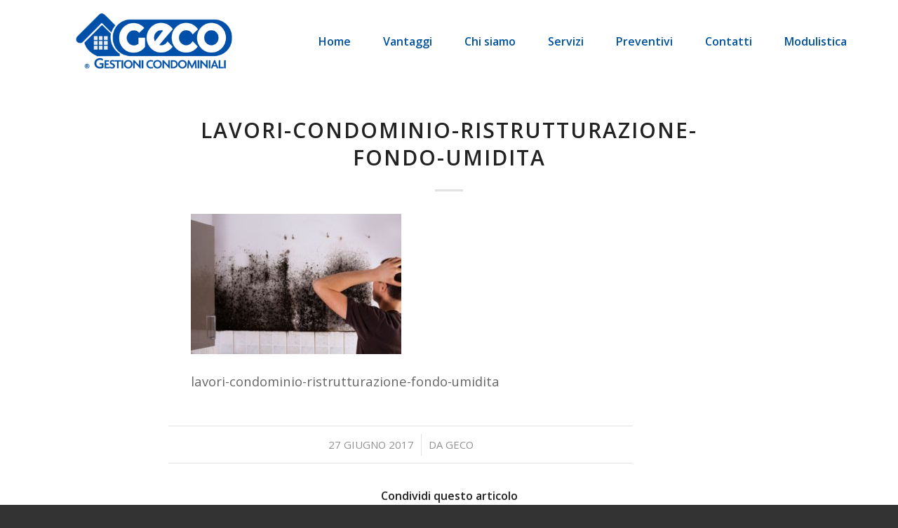

--- FILE ---
content_type: text/html; charset=UTF-8
request_url: https://www.gestionecondominio.net/condensa-sui-muri-della-facciata-condominio-non-risponde-dei-danni-provocati-alle-proprieta-esclusive/lavori-condominio-ristrutturazione-fondo-umidita/
body_size: 16450
content:
<!DOCTYPE html>
<html lang="it-IT" class="html_stretched responsive av-preloader-disabled  html_header_top html_logo_left html_main_nav_header html_menu_right html_large html_header_sticky html_header_shrinking_disabled html_mobile_menu_phone html_header_searchicon_disabled html_content_align_center html_header_unstick_top html_header_stretch_disabled html_minimal_header html_elegant-blog html_av-submenu-hidden html_av-submenu-display-click html_av-overlay-side html_av-overlay-side-classic html_av-submenu-noclone html_entry_id_629 av-cookies-no-cookie-consent av-no-preview av-default-lightbox html_text_menu_active av-mobile-menu-switch-default">
<head>
<meta charset="UTF-8" />


<!-- mobile setting -->
<meta name="viewport" content="width=device-width, initial-scale=1">

<!-- Scripts/CSS and wp_head hook -->
<meta name='robots' content='index, follow, max-image-preview:large, max-snippet:-1, max-video-preview:-1' />

	<!-- This site is optimized with the Yoast SEO plugin v26.7 - https://yoast.com/wordpress/plugins/seo/ -->
	<title>lavori-condominio-ristrutturazione-fondo-umidita - Gestione Condominio</title>
	<link rel="canonical" href="https://www.gestionecondominio.net/condensa-sui-muri-della-facciata-condominio-non-risponde-dei-danni-provocati-alle-proprieta-esclusive/lavori-condominio-ristrutturazione-fondo-umidita/" />
	<meta property="og:locale" content="it_IT" />
	<meta property="og:type" content="article" />
	<meta property="og:title" content="lavori-condominio-ristrutturazione-fondo-umidita - Gestione Condominio" />
	<meta property="og:description" content="lavori-condominio-ristrutturazione-fondo-umidita" />
	<meta property="og:url" content="https://www.gestionecondominio.net/condensa-sui-muri-della-facciata-condominio-non-risponde-dei-danni-provocati-alle-proprieta-esclusive/lavori-condominio-ristrutturazione-fondo-umidita/" />
	<meta property="og:site_name" content="Gestione Condominio" />
	<meta property="article:publisher" content="https://www.facebook.com/gecogestionecondominio/?fref=ts" />
	<meta property="article:modified_time" content="2019-04-22T12:17:31+00:00" />
	<meta property="og:image" content="https://www.gestionecondominio.net/condensa-sui-muri-della-facciata-condominio-non-risponde-dei-danni-provocati-alle-proprieta-esclusive/lavori-condominio-ristrutturazione-fondo-umidita" />
	<meta property="og:image:width" content="600" />
	<meta property="og:image:height" content="400" />
	<meta property="og:image:type" content="image/jpeg" />
	<meta name="twitter:card" content="summary_large_image" />
	<script type="application/ld+json" class="yoast-schema-graph">{"@context":"https://schema.org","@graph":[{"@type":"WebPage","@id":"https://www.gestionecondominio.net/condensa-sui-muri-della-facciata-condominio-non-risponde-dei-danni-provocati-alle-proprieta-esclusive/lavori-condominio-ristrutturazione-fondo-umidita/","url":"https://www.gestionecondominio.net/condensa-sui-muri-della-facciata-condominio-non-risponde-dei-danni-provocati-alle-proprieta-esclusive/lavori-condominio-ristrutturazione-fondo-umidita/","name":"lavori-condominio-ristrutturazione-fondo-umidita - Gestione Condominio","isPartOf":{"@id":"https://www.gestionecondominio.net/#website"},"primaryImageOfPage":{"@id":"https://www.gestionecondominio.net/condensa-sui-muri-della-facciata-condominio-non-risponde-dei-danni-provocati-alle-proprieta-esclusive/lavori-condominio-ristrutturazione-fondo-umidita/#primaryimage"},"image":{"@id":"https://www.gestionecondominio.net/condensa-sui-muri-della-facciata-condominio-non-risponde-dei-danni-provocati-alle-proprieta-esclusive/lavori-condominio-ristrutturazione-fondo-umidita/#primaryimage"},"thumbnailUrl":"https://www.gestionecondominio.net/wp-content/uploads/2017/06/lavori-condominio-ristrutturazione-fondo-umidita.jpg","datePublished":"2017-06-27T13:40:41+00:00","dateModified":"2019-04-22T12:17:31+00:00","breadcrumb":{"@id":"https://www.gestionecondominio.net/condensa-sui-muri-della-facciata-condominio-non-risponde-dei-danni-provocati-alle-proprieta-esclusive/lavori-condominio-ristrutturazione-fondo-umidita/#breadcrumb"},"inLanguage":"it-IT","potentialAction":[{"@type":"ReadAction","target":["https://www.gestionecondominio.net/condensa-sui-muri-della-facciata-condominio-non-risponde-dei-danni-provocati-alle-proprieta-esclusive/lavori-condominio-ristrutturazione-fondo-umidita/"]}]},{"@type":"ImageObject","inLanguage":"it-IT","@id":"https://www.gestionecondominio.net/condensa-sui-muri-della-facciata-condominio-non-risponde-dei-danni-provocati-alle-proprieta-esclusive/lavori-condominio-ristrutturazione-fondo-umidita/#primaryimage","url":"https://www.gestionecondominio.net/wp-content/uploads/2017/06/lavori-condominio-ristrutturazione-fondo-umidita.jpg","contentUrl":"https://www.gestionecondominio.net/wp-content/uploads/2017/06/lavori-condominio-ristrutturazione-fondo-umidita.jpg","width":600,"height":400,"caption":"lavori-condominio-ristrutturazione-fondo-umidita"},{"@type":"BreadcrumbList","@id":"https://www.gestionecondominio.net/condensa-sui-muri-della-facciata-condominio-non-risponde-dei-danni-provocati-alle-proprieta-esclusive/lavori-condominio-ristrutturazione-fondo-umidita/#breadcrumb","itemListElement":[{"@type":"ListItem","position":1,"name":"Home","item":"https://www.gestionecondominio.net/"},{"@type":"ListItem","position":2,"name":"Condensa sui muri della facciata. Il condominio non risponde dei danni provocati alle proprietà esclusive.","item":"https://www.gestionecondominio.net/condensa-sui-muri-della-facciata-condominio-non-risponde-dei-danni-provocati-alle-proprieta-esclusive/"},{"@type":"ListItem","position":3,"name":"lavori-condominio-ristrutturazione-fondo-umidita"}]},{"@type":"WebSite","@id":"https://www.gestionecondominio.net/#website","url":"https://www.gestionecondominio.net/","name":"Gestione Condominio","description":"Gestioni Condominiali","potentialAction":[{"@type":"SearchAction","target":{"@type":"EntryPoint","urlTemplate":"https://www.gestionecondominio.net/?s={search_term_string}"},"query-input":{"@type":"PropertyValueSpecification","valueRequired":true,"valueName":"search_term_string"}}],"inLanguage":"it-IT"}]}</script>
	<!-- / Yoast SEO plugin. -->


<link rel="alternate" type="application/rss+xml" title="Gestione Condominio &raquo; Feed" href="https://www.gestionecondominio.net/feed/" />
<link rel="alternate" type="application/rss+xml" title="Gestione Condominio &raquo; Feed dei commenti" href="https://www.gestionecondominio.net/comments/feed/" />
<link rel="alternate" title="oEmbed (JSON)" type="application/json+oembed" href="https://www.gestionecondominio.net/wp-json/oembed/1.0/embed?url=https%3A%2F%2Fwww.gestionecondominio.net%2Fcondensa-sui-muri-della-facciata-condominio-non-risponde-dei-danni-provocati-alle-proprieta-esclusive%2Flavori-condominio-ristrutturazione-fondo-umidita%2F" />
<link rel="alternate" title="oEmbed (XML)" type="text/xml+oembed" href="https://www.gestionecondominio.net/wp-json/oembed/1.0/embed?url=https%3A%2F%2Fwww.gestionecondominio.net%2Fcondensa-sui-muri-della-facciata-condominio-non-risponde-dei-danni-provocati-alle-proprieta-esclusive%2Flavori-condominio-ristrutturazione-fondo-umidita%2F&#038;format=xml" />
		<!-- This site uses the Google Analytics by MonsterInsights plugin v9.11.1 - Using Analytics tracking - https://www.monsterinsights.com/ -->
							<script src="//www.googletagmanager.com/gtag/js?id=G-4QRJZCX9ZW"  data-cfasync="false" data-wpfc-render="false" type="text/javascript" async></script>
			<script data-cfasync="false" data-wpfc-render="false" type="text/javascript">
				var mi_version = '9.11.1';
				var mi_track_user = true;
				var mi_no_track_reason = '';
								var MonsterInsightsDefaultLocations = {"page_location":"https:\/\/www.gestionecondominio.net\/condensa-sui-muri-della-facciata-condominio-non-risponde-dei-danni-provocati-alle-proprieta-esclusive\/lavori-condominio-ristrutturazione-fondo-umidita\/"};
								if ( typeof MonsterInsightsPrivacyGuardFilter === 'function' ) {
					var MonsterInsightsLocations = (typeof MonsterInsightsExcludeQuery === 'object') ? MonsterInsightsPrivacyGuardFilter( MonsterInsightsExcludeQuery ) : MonsterInsightsPrivacyGuardFilter( MonsterInsightsDefaultLocations );
				} else {
					var MonsterInsightsLocations = (typeof MonsterInsightsExcludeQuery === 'object') ? MonsterInsightsExcludeQuery : MonsterInsightsDefaultLocations;
				}

								var disableStrs = [
										'ga-disable-G-4QRJZCX9ZW',
									];

				/* Function to detect opted out users */
				function __gtagTrackerIsOptedOut() {
					for (var index = 0; index < disableStrs.length; index++) {
						if (document.cookie.indexOf(disableStrs[index] + '=true') > -1) {
							return true;
						}
					}

					return false;
				}

				/* Disable tracking if the opt-out cookie exists. */
				if (__gtagTrackerIsOptedOut()) {
					for (var index = 0; index < disableStrs.length; index++) {
						window[disableStrs[index]] = true;
					}
				}

				/* Opt-out function */
				function __gtagTrackerOptout() {
					for (var index = 0; index < disableStrs.length; index++) {
						document.cookie = disableStrs[index] + '=true; expires=Thu, 31 Dec 2099 23:59:59 UTC; path=/';
						window[disableStrs[index]] = true;
					}
				}

				if ('undefined' === typeof gaOptout) {
					function gaOptout() {
						__gtagTrackerOptout();
					}
				}
								window.dataLayer = window.dataLayer || [];

				window.MonsterInsightsDualTracker = {
					helpers: {},
					trackers: {},
				};
				if (mi_track_user) {
					function __gtagDataLayer() {
						dataLayer.push(arguments);
					}

					function __gtagTracker(type, name, parameters) {
						if (!parameters) {
							parameters = {};
						}

						if (parameters.send_to) {
							__gtagDataLayer.apply(null, arguments);
							return;
						}

						if (type === 'event') {
														parameters.send_to = monsterinsights_frontend.v4_id;
							var hookName = name;
							if (typeof parameters['event_category'] !== 'undefined') {
								hookName = parameters['event_category'] + ':' + name;
							}

							if (typeof MonsterInsightsDualTracker.trackers[hookName] !== 'undefined') {
								MonsterInsightsDualTracker.trackers[hookName](parameters);
							} else {
								__gtagDataLayer('event', name, parameters);
							}
							
						} else {
							__gtagDataLayer.apply(null, arguments);
						}
					}

					__gtagTracker('js', new Date());
					__gtagTracker('set', {
						'developer_id.dZGIzZG': true,
											});
					if ( MonsterInsightsLocations.page_location ) {
						__gtagTracker('set', MonsterInsightsLocations);
					}
										__gtagTracker('config', 'G-4QRJZCX9ZW', {"forceSSL":"true","link_attribution":"true"} );
										window.gtag = __gtagTracker;										(function () {
						/* https://developers.google.com/analytics/devguides/collection/analyticsjs/ */
						/* ga and __gaTracker compatibility shim. */
						var noopfn = function () {
							return null;
						};
						var newtracker = function () {
							return new Tracker();
						};
						var Tracker = function () {
							return null;
						};
						var p = Tracker.prototype;
						p.get = noopfn;
						p.set = noopfn;
						p.send = function () {
							var args = Array.prototype.slice.call(arguments);
							args.unshift('send');
							__gaTracker.apply(null, args);
						};
						var __gaTracker = function () {
							var len = arguments.length;
							if (len === 0) {
								return;
							}
							var f = arguments[len - 1];
							if (typeof f !== 'object' || f === null || typeof f.hitCallback !== 'function') {
								if ('send' === arguments[0]) {
									var hitConverted, hitObject = false, action;
									if ('event' === arguments[1]) {
										if ('undefined' !== typeof arguments[3]) {
											hitObject = {
												'eventAction': arguments[3],
												'eventCategory': arguments[2],
												'eventLabel': arguments[4],
												'value': arguments[5] ? arguments[5] : 1,
											}
										}
									}
									if ('pageview' === arguments[1]) {
										if ('undefined' !== typeof arguments[2]) {
											hitObject = {
												'eventAction': 'page_view',
												'page_path': arguments[2],
											}
										}
									}
									if (typeof arguments[2] === 'object') {
										hitObject = arguments[2];
									}
									if (typeof arguments[5] === 'object') {
										Object.assign(hitObject, arguments[5]);
									}
									if ('undefined' !== typeof arguments[1].hitType) {
										hitObject = arguments[1];
										if ('pageview' === hitObject.hitType) {
											hitObject.eventAction = 'page_view';
										}
									}
									if (hitObject) {
										action = 'timing' === arguments[1].hitType ? 'timing_complete' : hitObject.eventAction;
										hitConverted = mapArgs(hitObject);
										__gtagTracker('event', action, hitConverted);
									}
								}
								return;
							}

							function mapArgs(args) {
								var arg, hit = {};
								var gaMap = {
									'eventCategory': 'event_category',
									'eventAction': 'event_action',
									'eventLabel': 'event_label',
									'eventValue': 'event_value',
									'nonInteraction': 'non_interaction',
									'timingCategory': 'event_category',
									'timingVar': 'name',
									'timingValue': 'value',
									'timingLabel': 'event_label',
									'page': 'page_path',
									'location': 'page_location',
									'title': 'page_title',
									'referrer' : 'page_referrer',
								};
								for (arg in args) {
																		if (!(!args.hasOwnProperty(arg) || !gaMap.hasOwnProperty(arg))) {
										hit[gaMap[arg]] = args[arg];
									} else {
										hit[arg] = args[arg];
									}
								}
								return hit;
							}

							try {
								f.hitCallback();
							} catch (ex) {
							}
						};
						__gaTracker.create = newtracker;
						__gaTracker.getByName = newtracker;
						__gaTracker.getAll = function () {
							return [];
						};
						__gaTracker.remove = noopfn;
						__gaTracker.loaded = true;
						window['__gaTracker'] = __gaTracker;
					})();
									} else {
										console.log("");
					(function () {
						function __gtagTracker() {
							return null;
						}

						window['__gtagTracker'] = __gtagTracker;
						window['gtag'] = __gtagTracker;
					})();
									}
			</script>
							<!-- / Google Analytics by MonsterInsights -->
		
<!-- google webfont font replacement -->

			<script type='text/javascript'>

				(function() {

					/*	check if webfonts are disabled by user setting via cookie - or user must opt in.	*/
					var html = document.getElementsByTagName('html')[0];
					var cookie_check = html.className.indexOf('av-cookies-needs-opt-in') >= 0 || html.className.indexOf('av-cookies-can-opt-out') >= 0;
					var allow_continue = true;
					var silent_accept_cookie = html.className.indexOf('av-cookies-user-silent-accept') >= 0;

					if( cookie_check && ! silent_accept_cookie )
					{
						if( ! document.cookie.match(/aviaCookieConsent/) || html.className.indexOf('av-cookies-session-refused') >= 0 )
						{
							allow_continue = false;
						}
						else
						{
							if( ! document.cookie.match(/aviaPrivacyRefuseCookiesHideBar/) )
							{
								allow_continue = false;
							}
							else if( ! document.cookie.match(/aviaPrivacyEssentialCookiesEnabled/) )
							{
								allow_continue = false;
							}
							else if( document.cookie.match(/aviaPrivacyGoogleWebfontsDisabled/) )
							{
								allow_continue = false;
							}
						}
					}

					if( allow_continue )
					{
						var f = document.createElement('link');

						f.type 	= 'text/css';
						f.rel 	= 'stylesheet';
						f.href 	= 'https://fonts.googleapis.com/css?family=Open+Sans:400,600&display=auto';
						f.id 	= 'avia-google-webfont';

						document.getElementsByTagName('head')[0].appendChild(f);
					}
				})();

			</script>
			<style id='wp-img-auto-sizes-contain-inline-css' type='text/css'>
img:is([sizes=auto i],[sizes^="auto," i]){contain-intrinsic-size:3000px 1500px}
/*# sourceURL=wp-img-auto-sizes-contain-inline-css */
</style>
<style id='wp-block-library-inline-css' type='text/css'>
:root{--wp-block-synced-color:#7a00df;--wp-block-synced-color--rgb:122,0,223;--wp-bound-block-color:var(--wp-block-synced-color);--wp-editor-canvas-background:#ddd;--wp-admin-theme-color:#007cba;--wp-admin-theme-color--rgb:0,124,186;--wp-admin-theme-color-darker-10:#006ba1;--wp-admin-theme-color-darker-10--rgb:0,107,160.5;--wp-admin-theme-color-darker-20:#005a87;--wp-admin-theme-color-darker-20--rgb:0,90,135;--wp-admin-border-width-focus:2px}@media (min-resolution:192dpi){:root{--wp-admin-border-width-focus:1.5px}}.wp-element-button{cursor:pointer}:root .has-very-light-gray-background-color{background-color:#eee}:root .has-very-dark-gray-background-color{background-color:#313131}:root .has-very-light-gray-color{color:#eee}:root .has-very-dark-gray-color{color:#313131}:root .has-vivid-green-cyan-to-vivid-cyan-blue-gradient-background{background:linear-gradient(135deg,#00d084,#0693e3)}:root .has-purple-crush-gradient-background{background:linear-gradient(135deg,#34e2e4,#4721fb 50%,#ab1dfe)}:root .has-hazy-dawn-gradient-background{background:linear-gradient(135deg,#faaca8,#dad0ec)}:root .has-subdued-olive-gradient-background{background:linear-gradient(135deg,#fafae1,#67a671)}:root .has-atomic-cream-gradient-background{background:linear-gradient(135deg,#fdd79a,#004a59)}:root .has-nightshade-gradient-background{background:linear-gradient(135deg,#330968,#31cdcf)}:root .has-midnight-gradient-background{background:linear-gradient(135deg,#020381,#2874fc)}:root{--wp--preset--font-size--normal:16px;--wp--preset--font-size--huge:42px}.has-regular-font-size{font-size:1em}.has-larger-font-size{font-size:2.625em}.has-normal-font-size{font-size:var(--wp--preset--font-size--normal)}.has-huge-font-size{font-size:var(--wp--preset--font-size--huge)}.has-text-align-center{text-align:center}.has-text-align-left{text-align:left}.has-text-align-right{text-align:right}.has-fit-text{white-space:nowrap!important}#end-resizable-editor-section{display:none}.aligncenter{clear:both}.items-justified-left{justify-content:flex-start}.items-justified-center{justify-content:center}.items-justified-right{justify-content:flex-end}.items-justified-space-between{justify-content:space-between}.screen-reader-text{border:0;clip-path:inset(50%);height:1px;margin:-1px;overflow:hidden;padding:0;position:absolute;width:1px;word-wrap:normal!important}.screen-reader-text:focus{background-color:#ddd;clip-path:none;color:#444;display:block;font-size:1em;height:auto;left:5px;line-height:normal;padding:15px 23px 14px;text-decoration:none;top:5px;width:auto;z-index:100000}html :where(.has-border-color){border-style:solid}html :where([style*=border-top-color]){border-top-style:solid}html :where([style*=border-right-color]){border-right-style:solid}html :where([style*=border-bottom-color]){border-bottom-style:solid}html :where([style*=border-left-color]){border-left-style:solid}html :where([style*=border-width]){border-style:solid}html :where([style*=border-top-width]){border-top-style:solid}html :where([style*=border-right-width]){border-right-style:solid}html :where([style*=border-bottom-width]){border-bottom-style:solid}html :where([style*=border-left-width]){border-left-style:solid}html :where(img[class*=wp-image-]){height:auto;max-width:100%}:where(figure){margin:0 0 1em}html :where(.is-position-sticky){--wp-admin--admin-bar--position-offset:var(--wp-admin--admin-bar--height,0px)}@media screen and (max-width:600px){html :where(.is-position-sticky){--wp-admin--admin-bar--position-offset:0px}}

/*# sourceURL=wp-block-library-inline-css */
</style><style id='global-styles-inline-css' type='text/css'>
:root{--wp--preset--aspect-ratio--square: 1;--wp--preset--aspect-ratio--4-3: 4/3;--wp--preset--aspect-ratio--3-4: 3/4;--wp--preset--aspect-ratio--3-2: 3/2;--wp--preset--aspect-ratio--2-3: 2/3;--wp--preset--aspect-ratio--16-9: 16/9;--wp--preset--aspect-ratio--9-16: 9/16;--wp--preset--color--black: #000000;--wp--preset--color--cyan-bluish-gray: #abb8c3;--wp--preset--color--white: #ffffff;--wp--preset--color--pale-pink: #f78da7;--wp--preset--color--vivid-red: #cf2e2e;--wp--preset--color--luminous-vivid-orange: #ff6900;--wp--preset--color--luminous-vivid-amber: #fcb900;--wp--preset--color--light-green-cyan: #7bdcb5;--wp--preset--color--vivid-green-cyan: #00d084;--wp--preset--color--pale-cyan-blue: #8ed1fc;--wp--preset--color--vivid-cyan-blue: #0693e3;--wp--preset--color--vivid-purple: #9b51e0;--wp--preset--color--metallic-red: #b02b2c;--wp--preset--color--maximum-yellow-red: #edae44;--wp--preset--color--yellow-sun: #eeee22;--wp--preset--color--palm-leaf: #83a846;--wp--preset--color--aero: #7bb0e7;--wp--preset--color--old-lavender: #745f7e;--wp--preset--color--steel-teal: #5f8789;--wp--preset--color--raspberry-pink: #d65799;--wp--preset--color--medium-turquoise: #4ecac2;--wp--preset--gradient--vivid-cyan-blue-to-vivid-purple: linear-gradient(135deg,rgb(6,147,227) 0%,rgb(155,81,224) 100%);--wp--preset--gradient--light-green-cyan-to-vivid-green-cyan: linear-gradient(135deg,rgb(122,220,180) 0%,rgb(0,208,130) 100%);--wp--preset--gradient--luminous-vivid-amber-to-luminous-vivid-orange: linear-gradient(135deg,rgb(252,185,0) 0%,rgb(255,105,0) 100%);--wp--preset--gradient--luminous-vivid-orange-to-vivid-red: linear-gradient(135deg,rgb(255,105,0) 0%,rgb(207,46,46) 100%);--wp--preset--gradient--very-light-gray-to-cyan-bluish-gray: linear-gradient(135deg,rgb(238,238,238) 0%,rgb(169,184,195) 100%);--wp--preset--gradient--cool-to-warm-spectrum: linear-gradient(135deg,rgb(74,234,220) 0%,rgb(151,120,209) 20%,rgb(207,42,186) 40%,rgb(238,44,130) 60%,rgb(251,105,98) 80%,rgb(254,248,76) 100%);--wp--preset--gradient--blush-light-purple: linear-gradient(135deg,rgb(255,206,236) 0%,rgb(152,150,240) 100%);--wp--preset--gradient--blush-bordeaux: linear-gradient(135deg,rgb(254,205,165) 0%,rgb(254,45,45) 50%,rgb(107,0,62) 100%);--wp--preset--gradient--luminous-dusk: linear-gradient(135deg,rgb(255,203,112) 0%,rgb(199,81,192) 50%,rgb(65,88,208) 100%);--wp--preset--gradient--pale-ocean: linear-gradient(135deg,rgb(255,245,203) 0%,rgb(182,227,212) 50%,rgb(51,167,181) 100%);--wp--preset--gradient--electric-grass: linear-gradient(135deg,rgb(202,248,128) 0%,rgb(113,206,126) 100%);--wp--preset--gradient--midnight: linear-gradient(135deg,rgb(2,3,129) 0%,rgb(40,116,252) 100%);--wp--preset--font-size--small: 1rem;--wp--preset--font-size--medium: 1.125rem;--wp--preset--font-size--large: 1.75rem;--wp--preset--font-size--x-large: clamp(1.75rem, 3vw, 2.25rem);--wp--preset--spacing--20: 0.44rem;--wp--preset--spacing--30: 0.67rem;--wp--preset--spacing--40: 1rem;--wp--preset--spacing--50: 1.5rem;--wp--preset--spacing--60: 2.25rem;--wp--preset--spacing--70: 3.38rem;--wp--preset--spacing--80: 5.06rem;--wp--preset--shadow--natural: 6px 6px 9px rgba(0, 0, 0, 0.2);--wp--preset--shadow--deep: 12px 12px 50px rgba(0, 0, 0, 0.4);--wp--preset--shadow--sharp: 6px 6px 0px rgba(0, 0, 0, 0.2);--wp--preset--shadow--outlined: 6px 6px 0px -3px rgb(255, 255, 255), 6px 6px rgb(0, 0, 0);--wp--preset--shadow--crisp: 6px 6px 0px rgb(0, 0, 0);}:root { --wp--style--global--content-size: 800px;--wp--style--global--wide-size: 1130px; }:where(body) { margin: 0; }.wp-site-blocks > .alignleft { float: left; margin-right: 2em; }.wp-site-blocks > .alignright { float: right; margin-left: 2em; }.wp-site-blocks > .aligncenter { justify-content: center; margin-left: auto; margin-right: auto; }:where(.is-layout-flex){gap: 0.5em;}:where(.is-layout-grid){gap: 0.5em;}.is-layout-flow > .alignleft{float: left;margin-inline-start: 0;margin-inline-end: 2em;}.is-layout-flow > .alignright{float: right;margin-inline-start: 2em;margin-inline-end: 0;}.is-layout-flow > .aligncenter{margin-left: auto !important;margin-right: auto !important;}.is-layout-constrained > .alignleft{float: left;margin-inline-start: 0;margin-inline-end: 2em;}.is-layout-constrained > .alignright{float: right;margin-inline-start: 2em;margin-inline-end: 0;}.is-layout-constrained > .aligncenter{margin-left: auto !important;margin-right: auto !important;}.is-layout-constrained > :where(:not(.alignleft):not(.alignright):not(.alignfull)){max-width: var(--wp--style--global--content-size);margin-left: auto !important;margin-right: auto !important;}.is-layout-constrained > .alignwide{max-width: var(--wp--style--global--wide-size);}body .is-layout-flex{display: flex;}.is-layout-flex{flex-wrap: wrap;align-items: center;}.is-layout-flex > :is(*, div){margin: 0;}body .is-layout-grid{display: grid;}.is-layout-grid > :is(*, div){margin: 0;}body{padding-top: 0px;padding-right: 0px;padding-bottom: 0px;padding-left: 0px;}a:where(:not(.wp-element-button)){text-decoration: underline;}:root :where(.wp-element-button, .wp-block-button__link){background-color: #32373c;border-width: 0;color: #fff;font-family: inherit;font-size: inherit;font-style: inherit;font-weight: inherit;letter-spacing: inherit;line-height: inherit;padding-top: calc(0.667em + 2px);padding-right: calc(1.333em + 2px);padding-bottom: calc(0.667em + 2px);padding-left: calc(1.333em + 2px);text-decoration: none;text-transform: inherit;}.has-black-color{color: var(--wp--preset--color--black) !important;}.has-cyan-bluish-gray-color{color: var(--wp--preset--color--cyan-bluish-gray) !important;}.has-white-color{color: var(--wp--preset--color--white) !important;}.has-pale-pink-color{color: var(--wp--preset--color--pale-pink) !important;}.has-vivid-red-color{color: var(--wp--preset--color--vivid-red) !important;}.has-luminous-vivid-orange-color{color: var(--wp--preset--color--luminous-vivid-orange) !important;}.has-luminous-vivid-amber-color{color: var(--wp--preset--color--luminous-vivid-amber) !important;}.has-light-green-cyan-color{color: var(--wp--preset--color--light-green-cyan) !important;}.has-vivid-green-cyan-color{color: var(--wp--preset--color--vivid-green-cyan) !important;}.has-pale-cyan-blue-color{color: var(--wp--preset--color--pale-cyan-blue) !important;}.has-vivid-cyan-blue-color{color: var(--wp--preset--color--vivid-cyan-blue) !important;}.has-vivid-purple-color{color: var(--wp--preset--color--vivid-purple) !important;}.has-metallic-red-color{color: var(--wp--preset--color--metallic-red) !important;}.has-maximum-yellow-red-color{color: var(--wp--preset--color--maximum-yellow-red) !important;}.has-yellow-sun-color{color: var(--wp--preset--color--yellow-sun) !important;}.has-palm-leaf-color{color: var(--wp--preset--color--palm-leaf) !important;}.has-aero-color{color: var(--wp--preset--color--aero) !important;}.has-old-lavender-color{color: var(--wp--preset--color--old-lavender) !important;}.has-steel-teal-color{color: var(--wp--preset--color--steel-teal) !important;}.has-raspberry-pink-color{color: var(--wp--preset--color--raspberry-pink) !important;}.has-medium-turquoise-color{color: var(--wp--preset--color--medium-turquoise) !important;}.has-black-background-color{background-color: var(--wp--preset--color--black) !important;}.has-cyan-bluish-gray-background-color{background-color: var(--wp--preset--color--cyan-bluish-gray) !important;}.has-white-background-color{background-color: var(--wp--preset--color--white) !important;}.has-pale-pink-background-color{background-color: var(--wp--preset--color--pale-pink) !important;}.has-vivid-red-background-color{background-color: var(--wp--preset--color--vivid-red) !important;}.has-luminous-vivid-orange-background-color{background-color: var(--wp--preset--color--luminous-vivid-orange) !important;}.has-luminous-vivid-amber-background-color{background-color: var(--wp--preset--color--luminous-vivid-amber) !important;}.has-light-green-cyan-background-color{background-color: var(--wp--preset--color--light-green-cyan) !important;}.has-vivid-green-cyan-background-color{background-color: var(--wp--preset--color--vivid-green-cyan) !important;}.has-pale-cyan-blue-background-color{background-color: var(--wp--preset--color--pale-cyan-blue) !important;}.has-vivid-cyan-blue-background-color{background-color: var(--wp--preset--color--vivid-cyan-blue) !important;}.has-vivid-purple-background-color{background-color: var(--wp--preset--color--vivid-purple) !important;}.has-metallic-red-background-color{background-color: var(--wp--preset--color--metallic-red) !important;}.has-maximum-yellow-red-background-color{background-color: var(--wp--preset--color--maximum-yellow-red) !important;}.has-yellow-sun-background-color{background-color: var(--wp--preset--color--yellow-sun) !important;}.has-palm-leaf-background-color{background-color: var(--wp--preset--color--palm-leaf) !important;}.has-aero-background-color{background-color: var(--wp--preset--color--aero) !important;}.has-old-lavender-background-color{background-color: var(--wp--preset--color--old-lavender) !important;}.has-steel-teal-background-color{background-color: var(--wp--preset--color--steel-teal) !important;}.has-raspberry-pink-background-color{background-color: var(--wp--preset--color--raspberry-pink) !important;}.has-medium-turquoise-background-color{background-color: var(--wp--preset--color--medium-turquoise) !important;}.has-black-border-color{border-color: var(--wp--preset--color--black) !important;}.has-cyan-bluish-gray-border-color{border-color: var(--wp--preset--color--cyan-bluish-gray) !important;}.has-white-border-color{border-color: var(--wp--preset--color--white) !important;}.has-pale-pink-border-color{border-color: var(--wp--preset--color--pale-pink) !important;}.has-vivid-red-border-color{border-color: var(--wp--preset--color--vivid-red) !important;}.has-luminous-vivid-orange-border-color{border-color: var(--wp--preset--color--luminous-vivid-orange) !important;}.has-luminous-vivid-amber-border-color{border-color: var(--wp--preset--color--luminous-vivid-amber) !important;}.has-light-green-cyan-border-color{border-color: var(--wp--preset--color--light-green-cyan) !important;}.has-vivid-green-cyan-border-color{border-color: var(--wp--preset--color--vivid-green-cyan) !important;}.has-pale-cyan-blue-border-color{border-color: var(--wp--preset--color--pale-cyan-blue) !important;}.has-vivid-cyan-blue-border-color{border-color: var(--wp--preset--color--vivid-cyan-blue) !important;}.has-vivid-purple-border-color{border-color: var(--wp--preset--color--vivid-purple) !important;}.has-metallic-red-border-color{border-color: var(--wp--preset--color--metallic-red) !important;}.has-maximum-yellow-red-border-color{border-color: var(--wp--preset--color--maximum-yellow-red) !important;}.has-yellow-sun-border-color{border-color: var(--wp--preset--color--yellow-sun) !important;}.has-palm-leaf-border-color{border-color: var(--wp--preset--color--palm-leaf) !important;}.has-aero-border-color{border-color: var(--wp--preset--color--aero) !important;}.has-old-lavender-border-color{border-color: var(--wp--preset--color--old-lavender) !important;}.has-steel-teal-border-color{border-color: var(--wp--preset--color--steel-teal) !important;}.has-raspberry-pink-border-color{border-color: var(--wp--preset--color--raspberry-pink) !important;}.has-medium-turquoise-border-color{border-color: var(--wp--preset--color--medium-turquoise) !important;}.has-vivid-cyan-blue-to-vivid-purple-gradient-background{background: var(--wp--preset--gradient--vivid-cyan-blue-to-vivid-purple) !important;}.has-light-green-cyan-to-vivid-green-cyan-gradient-background{background: var(--wp--preset--gradient--light-green-cyan-to-vivid-green-cyan) !important;}.has-luminous-vivid-amber-to-luminous-vivid-orange-gradient-background{background: var(--wp--preset--gradient--luminous-vivid-amber-to-luminous-vivid-orange) !important;}.has-luminous-vivid-orange-to-vivid-red-gradient-background{background: var(--wp--preset--gradient--luminous-vivid-orange-to-vivid-red) !important;}.has-very-light-gray-to-cyan-bluish-gray-gradient-background{background: var(--wp--preset--gradient--very-light-gray-to-cyan-bluish-gray) !important;}.has-cool-to-warm-spectrum-gradient-background{background: var(--wp--preset--gradient--cool-to-warm-spectrum) !important;}.has-blush-light-purple-gradient-background{background: var(--wp--preset--gradient--blush-light-purple) !important;}.has-blush-bordeaux-gradient-background{background: var(--wp--preset--gradient--blush-bordeaux) !important;}.has-luminous-dusk-gradient-background{background: var(--wp--preset--gradient--luminous-dusk) !important;}.has-pale-ocean-gradient-background{background: var(--wp--preset--gradient--pale-ocean) !important;}.has-electric-grass-gradient-background{background: var(--wp--preset--gradient--electric-grass) !important;}.has-midnight-gradient-background{background: var(--wp--preset--gradient--midnight) !important;}.has-small-font-size{font-size: var(--wp--preset--font-size--small) !important;}.has-medium-font-size{font-size: var(--wp--preset--font-size--medium) !important;}.has-large-font-size{font-size: var(--wp--preset--font-size--large) !important;}.has-x-large-font-size{font-size: var(--wp--preset--font-size--x-large) !important;}
/*# sourceURL=global-styles-inline-css */
</style>

<link rel='stylesheet' id='avia-merged-styles-css' href='https://www.gestionecondominio.net/wp-content/uploads/dynamic_avia/avia-merged-styles-91925ba96769c78072582d08e71aea10---696a3447b5157.css' type='text/css' media='all' />
<script type="text/javascript" src="https://www.gestionecondominio.net/wp-content/plugins/google-analytics-for-wordpress/assets/js/frontend-gtag.min.js?ver=9.11.1" id="monsterinsights-frontend-script-js" async="async" data-wp-strategy="async"></script>
<script data-cfasync="false" data-wpfc-render="false" type="text/javascript" id='monsterinsights-frontend-script-js-extra'>/* <![CDATA[ */
var monsterinsights_frontend = {"js_events_tracking":"true","download_extensions":"doc,pdf,ppt,zip,xls,docx,pptx,xlsx","inbound_paths":"[{\"path\":\"\\\/go\\\/\",\"label\":\"affiliate\"},{\"path\":\"\\\/recommend\\\/\",\"label\":\"affiliate\"}]","home_url":"https:\/\/www.gestionecondominio.net","hash_tracking":"false","v4_id":"G-4QRJZCX9ZW"};/* ]]> */
</script>
<script type="text/javascript" src="https://www.gestionecondominio.net/wp-content/uploads/dynamic_avia/avia-head-scripts-df7886ac2fb9574a410d05285be45af0---696a3447c6057.js" id="avia-head-scripts-js"></script>
<link rel="https://api.w.org/" href="https://www.gestionecondominio.net/wp-json/" /><link rel="alternate" title="JSON" type="application/json" href="https://www.gestionecondominio.net/wp-json/wp/v2/media/629" /><link rel="EditURI" type="application/rsd+xml" title="RSD" href="https://www.gestionecondominio.net/xmlrpc.php?rsd" />
<meta name="generator" content="WordPress 6.9" />
<link rel='shortlink' href='https://www.gestionecondominio.net/?p=629' />
<!-- Start cookieyes banner --> <script id="cookieyes" type="text/javascript" src="https://cdn-cookieyes.com/client_data/abbc0c12d0ac85c61c04ca67/script.js"></script> <!-- End cookieyes banner -->
<link rel="icon" href="http://www.gestionecondominio.net/wp-content/uploads/2017/01/Casina-2-1030x878.png" type="image/png">
<!--[if lt IE 9]><script src="https://www.gestionecondominio.net/wp-content/themes/enfold/js/html5shiv.js"></script><![endif]--><link rel="profile" href="https://gmpg.org/xfn/11" />
<link rel="alternate" type="application/rss+xml" title="Gestione Condominio RSS2 Feed" href="https://www.gestionecondominio.net/feed/" />
<link rel="pingback" href="https://www.gestionecondominio.net/xmlrpc.php" />

<!-- To speed up the rendering and to display the site as fast as possible to the user we include some styles and scripts for above the fold content inline -->
<script type="text/javascript">'use strict';var avia_is_mobile=!1;if(/Android|webOS|iPhone|iPad|iPod|BlackBerry|IEMobile|Opera Mini/i.test(navigator.userAgent)&&'ontouchstart' in document.documentElement){avia_is_mobile=!0;document.documentElement.className+=' avia_mobile '}
else{document.documentElement.className+=' avia_desktop '};document.documentElement.className+=' js_active ';(function(){var e=['-webkit-','-moz-','-ms-',''],n='',o=!1,a=!1;for(var t in e){if(e[t]+'transform' in document.documentElement.style){o=!0;n=e[t]+'transform'};if(e[t]+'perspective' in document.documentElement.style){a=!0}};if(o){document.documentElement.className+=' avia_transform '};if(a){document.documentElement.className+=' avia_transform3d '};if(typeof document.getElementsByClassName=='function'&&typeof document.documentElement.getBoundingClientRect=='function'&&avia_is_mobile==!1){if(n&&window.innerHeight>0){setTimeout(function(){var e=0,o={},a=0,t=document.getElementsByClassName('av-parallax'),i=window.pageYOffset||document.documentElement.scrollTop;for(e=0;e<t.length;e++){t[e].style.top='0px';o=t[e].getBoundingClientRect();a=Math.ceil((window.innerHeight+i-o.top)*0.3);t[e].style[n]='translate(0px, '+a+'px)';t[e].style.top='auto';t[e].className+=' enabled-parallax '}},50)}}})();</script><link rel="icon" href="https://www.gestionecondominio.net/wp-content/uploads/2017/01/cropped-Casina-2-32x32.png" sizes="32x32" />
<link rel="icon" href="https://www.gestionecondominio.net/wp-content/uploads/2017/01/cropped-Casina-2-192x192.png" sizes="192x192" />
<link rel="apple-touch-icon" href="https://www.gestionecondominio.net/wp-content/uploads/2017/01/cropped-Casina-2-180x180.png" />
<meta name="msapplication-TileImage" content="https://www.gestionecondominio.net/wp-content/uploads/2017/01/cropped-Casina-2-270x270.png" />
		<style type="text/css" id="wp-custom-css">
			/** MODIFICHE CSS ASIWEBDESIGN **/

/*Modifica su titolo masonery*/
.av-masonry-entry-title.entry-title {
font-size: 16px !important;
text-align: center;
text-transform: uppercase;
}

.av-masonry-entry-content.entry-content {
font-size: 12px;
text-align: center;
}

/*Form bordi */
#top div .av-dark-form .input-text, #top div .av-dark-form input[type="text"], #top div .av-dark-form input[type="input"], #top div .av-dark-form input[type="password"], #top div .av-dark-form input[type="email"], #top div .av-dark-form input[type="number"], #top div .av-dark-form input[type="url"], #top div .av-dark-form input[type="tel"], #top div .av-dark-form input[type="search"], #top div .av-dark-form textarea, #top div .av-dark-form select, div div .av-dark-form .button {
    color: #808080;
    border-color: #222;
    border-width: 1px !important;
    background-color: transparent;
	  border-radius: 10px
}

#top #wrap_all .all_colors h3 {
    font-size: 12px;
    font-weight: 600;
}

.avia-image-container.av-m7a8d1t4-94954e5b2ba936f579f54f6111fe87f2 img.avia_image {
    box-shadow: none;
    border-radius: 20px;
}



/* Stili per schermi con larghezza massima di 768px (tipicamente tablet e telefoni cellulari) */
@media (max-width: 768px) {
  /* Modifiche al layout */
  av-masonry-entry-title.entry-title {
font-size: 10px !important;
text-align: center;
text-transform: uppercase;
}

.av-masonry-entry-content.entry-content {
font-size: 8px;
text-align: center;
}
	
}

		</style>
		<style type="text/css">
		@font-face {font-family: 'entypo-fontello-enfold'; font-weight: normal; font-style: normal; font-display: auto;
		src: url('https://www.gestionecondominio.net/wp-content/themes/enfold/config-templatebuilder/avia-template-builder/assets/fonts/entypo-fontello-enfold/entypo-fontello-enfold.woff2') format('woff2'),
		url('https://www.gestionecondominio.net/wp-content/themes/enfold/config-templatebuilder/avia-template-builder/assets/fonts/entypo-fontello-enfold/entypo-fontello-enfold.woff') format('woff'),
		url('https://www.gestionecondominio.net/wp-content/themes/enfold/config-templatebuilder/avia-template-builder/assets/fonts/entypo-fontello-enfold/entypo-fontello-enfold.ttf') format('truetype'),
		url('https://www.gestionecondominio.net/wp-content/themes/enfold/config-templatebuilder/avia-template-builder/assets/fonts/entypo-fontello-enfold/entypo-fontello-enfold.svg#entypo-fontello-enfold') format('svg'),
		url('https://www.gestionecondominio.net/wp-content/themes/enfold/config-templatebuilder/avia-template-builder/assets/fonts/entypo-fontello-enfold/entypo-fontello-enfold.eot'),
		url('https://www.gestionecondominio.net/wp-content/themes/enfold/config-templatebuilder/avia-template-builder/assets/fonts/entypo-fontello-enfold/entypo-fontello-enfold.eot?#iefix') format('embedded-opentype');
		}

		#top .avia-font-entypo-fontello-enfold, body .avia-font-entypo-fontello-enfold, html body [data-av_iconfont='entypo-fontello-enfold']:before{ font-family: 'entypo-fontello-enfold'; }
		
		@font-face {font-family: 'entypo-fontello'; font-weight: normal; font-style: normal; font-display: auto;
		src: url('https://www.gestionecondominio.net/wp-content/themes/enfold/config-templatebuilder/avia-template-builder/assets/fonts/entypo-fontello/entypo-fontello.woff2') format('woff2'),
		url('https://www.gestionecondominio.net/wp-content/themes/enfold/config-templatebuilder/avia-template-builder/assets/fonts/entypo-fontello/entypo-fontello.woff') format('woff'),
		url('https://www.gestionecondominio.net/wp-content/themes/enfold/config-templatebuilder/avia-template-builder/assets/fonts/entypo-fontello/entypo-fontello.ttf') format('truetype'),
		url('https://www.gestionecondominio.net/wp-content/themes/enfold/config-templatebuilder/avia-template-builder/assets/fonts/entypo-fontello/entypo-fontello.svg#entypo-fontello') format('svg'),
		url('https://www.gestionecondominio.net/wp-content/themes/enfold/config-templatebuilder/avia-template-builder/assets/fonts/entypo-fontello/entypo-fontello.eot'),
		url('https://www.gestionecondominio.net/wp-content/themes/enfold/config-templatebuilder/avia-template-builder/assets/fonts/entypo-fontello/entypo-fontello.eot?#iefix') format('embedded-opentype');
		}

		#top .avia-font-entypo-fontello, body .avia-font-entypo-fontello, html body [data-av_iconfont='entypo-fontello']:before{ font-family: 'entypo-fontello'; }
		</style>

<!--
Debugging Info for Theme support: 

Theme: Enfold
Version: 7.1.3
Installed: enfold
AviaFramework Version: 5.6
AviaBuilder Version: 6.0
aviaElementManager Version: 1.0.1
- - - - - - - - - - -
ChildTheme: Enfold Child
ChildTheme Version: 1.0
ChildTheme Installed: enfold

- - - - - - - - - - -
ML:128-PU:91-PLA:5
WP:6.9
Compress: CSS:all theme files - JS:all theme files
Updates: enabled - token has changed and not verified
PLAu:4
-->
</head>

<body id="top" class="attachment wp-singular attachment-template-default single single-attachment postid-629 attachmentid-629 attachment-jpeg wp-theme-enfold wp-child-theme-enfold-child stretched no_sidebar_border rtl_columns av-curtain-numeric open_sans  post-type-attachment avia-responsive-images-support av-recaptcha-enabled av-google-badge-hide" itemscope="itemscope" itemtype="https://schema.org/WebPage" >

	
	<div id='wrap_all'>

	
<header id='header' class='all_colors header_color light_bg_color  av_header_top av_logo_left av_main_nav_header av_menu_right av_large av_header_sticky av_header_shrinking_disabled av_header_stretch_disabled av_mobile_menu_phone av_header_searchicon_disabled av_header_unstick_top av_minimal_header av_bottom_nav_disabled  av_header_border_disabled' aria-label="Header" data-av_shrink_factor='50' role="banner" itemscope="itemscope" itemtype="https://schema.org/WPHeader" >

		<div  id='header_main' class='container_wrap container_wrap_logo'>

        <div class='container av-logo-container'><div class='inner-container'><span class='logo avia-standard-logo'><a href='https://www.gestionecondominio.net/' class='' aria-label='Gestione Condominio' ><img src="https://www.gestionecondominio.net/wp-content/uploads/2022/02/logo-x-web-1030x358.png" height="100" width="300" alt='Gestione Condominio' title='' /></a></span><nav class='main_menu' data-selectname='Seleziona una pagina'  role="navigation" itemscope="itemscope" itemtype="https://schema.org/SiteNavigationElement" ><div class="avia-menu av-main-nav-wrap"><ul role="menu" class="menu av-main-nav" id="avia-menu"><li role="menuitem" id="menu-item-210" class="menu-item menu-item-type-post_type menu-item-object-page menu-item-home menu-item-top-level menu-item-top-level-1"><a title="Home" href="https://www.gestionecondominio.net/" itemprop="url" tabindex="0"><span class="avia-bullet"></span><span class="avia-menu-text">Home</span><span class="avia-menu-fx"><span class="avia-arrow-wrap"><span class="avia-arrow"></span></span></span></a></li>
<li role="menuitem" id="menu-item-1016" class="menu-item menu-item-type-custom menu-item-object-custom menu-item-home menu-item-top-level menu-item-top-level-2"><a title="Vantaggi" href="https://www.gestionecondominio.net/#vantaggi" itemprop="url" tabindex="0"><span class="avia-bullet"></span><span class="avia-menu-text">Vantaggi</span><span class="avia-menu-fx"><span class="avia-arrow-wrap"><span class="avia-arrow"></span></span></span></a></li>
<li role="menuitem" id="menu-item-272" class="menu-item menu-item-type-custom menu-item-object-custom menu-item-home menu-item-top-level menu-item-top-level-3"><a title="Chi siamo" href="https://www.gestionecondominio.net/#chi_siamo" itemprop="url" tabindex="0"><span class="avia-bullet"></span><span class="avia-menu-text">Chi siamo</span><span class="avia-menu-fx"><span class="avia-arrow-wrap"><span class="avia-arrow"></span></span></span></a></li>
<li role="menuitem" id="menu-item-282" class="menu-item menu-item-type-custom menu-item-object-custom menu-item-home menu-item-top-level menu-item-top-level-4"><a href="http://www.gestionecondominio.net/#servizi" itemprop="url" tabindex="0"><span class="avia-bullet"></span><span class="avia-menu-text">Servizi</span><span class="avia-menu-fx"><span class="avia-arrow-wrap"><span class="avia-arrow"></span></span></span></a></li>
<li role="menuitem" id="menu-item-453" class="menu-item menu-item-type-custom menu-item-object-custom menu-item-mega-parent  menu-item-top-level menu-item-top-level-5"><a href="http://www.gestionecondominio.net/preventivi-gratuiti-geco-gestioni-condominiali/" itemprop="url" tabindex="0"><span class="avia-bullet"></span><span class="avia-menu-text">Preventivi</span><span class="avia-menu-fx"><span class="avia-arrow-wrap"><span class="avia-arrow"></span></span></span></a></li>
<li role="menuitem" id="menu-item-211" class="menu-item menu-item-type-post_type menu-item-object-page menu-item-top-level menu-item-top-level-6"><a href="https://www.gestionecondominio.net/geco-gestione-condominio-contatti/" itemprop="url" tabindex="0"><span class="avia-bullet"></span><span class="avia-menu-text">Contatti</span><span class="avia-menu-fx"><span class="avia-arrow-wrap"><span class="avia-arrow"></span></span></span></a></li>
<li role="menuitem" id="menu-item-427" class="menu-item menu-item-type-custom menu-item-object-custom menu-item-top-level menu-item-top-level-7"><a href="http://www.gestionecondominio.net/download/" itemprop="url" tabindex="0"><span class="avia-bullet"></span><span class="avia-menu-text">Modulistica</span><span class="avia-menu-fx"><span class="avia-arrow-wrap"><span class="avia-arrow"></span></span></span></a></li>
<li class="av-burger-menu-main menu-item-avia-special " role="menuitem">
	        			<a href="#" aria-label="Menu" aria-hidden="false">
							<span class="av-hamburger av-hamburger--spin av-js-hamburger">
								<span class="av-hamburger-box">
						          <span class="av-hamburger-inner"></span>
						          <strong>Menu</strong>
								</span>
							</span>
							<span class="avia_hidden_link_text">Menu</span>
						</a>
	        		   </li></ul></div></nav></div> </div> 
		<!-- end container_wrap-->
		</div>
<div class="header_bg"></div>
<!-- end header -->
</header>

	<div id='main' class='all_colors' data-scroll-offset='116'>

	
		<div class='container_wrap container_wrap_first main_color fullsize'>

			<div class='container template-blog template-single-blog '>

				<main class='content units av-content-full alpha  av-blog-meta-html-info-disabled av-main-single'  role="main" itemprop="mainContentOfPage" >

					<article class="post-entry post-entry-type-standard post-entry-629 post-loop-1 post-parity-odd post-entry-last single-big post  post-629 attachment type-attachment status-inherit hentry"  itemscope="itemscope" itemtype="https://schema.org/CreativeWork" ><div class="blog-meta"></div><div class='entry-content-wrapper clearfix standard-content'><header class="entry-content-header" aria-label="Post: lavori-condominio-ristrutturazione-fondo-umidita"><div class="av-heading-wrapper"><h1 class='post-title entry-title '  itemprop="headline" >lavori-condominio-ristrutturazione-fondo-umidita<span class="post-format-icon minor-meta"></span></h1></div></header><span class="av-vertical-delimiter"></span><div class="entry-content"  itemprop="text" ><p class="attachment"><a href='https://www.gestionecondominio.net/wp-content/uploads/2017/06/lavori-condominio-ristrutturazione-fondo-umidita.jpg'><img fetchpriority="high" decoding="async" width="300" height="200" src="https://www.gestionecondominio.net/wp-content/uploads/2017/06/lavori-condominio-ristrutturazione-fondo-umidita-300x200.jpg" class="attachment-medium size-medium" alt="lavori-condominio-ristrutturazione-fondo-umidita" srcset="https://www.gestionecondominio.net/wp-content/uploads/2017/06/lavori-condominio-ristrutturazione-fondo-umidita-300x200.jpg 300w, https://www.gestionecondominio.net/wp-content/uploads/2017/06/lavori-condominio-ristrutturazione-fondo-umidita-450x300.jpg 450w, https://www.gestionecondominio.net/wp-content/uploads/2017/06/lavori-condominio-ristrutturazione-fondo-umidita.jpg 600w" sizes="(max-width: 300px) 100vw, 300px" /></a></p>
<p>lavori-condominio-ristrutturazione-fondo-umidita</p>
</div><span class="post-meta-infos"><time class="date-container minor-meta updated"  itemprop="datePublished" datetime="2017-06-27T15:40:41+02:00" >27 Giugno 2017</time><span class="text-sep">/</span><span class="blog-author minor-meta">da <span class="entry-author-link"  itemprop="author" ><span class="author"><span class="fn"><a href="https://www.gestionecondominio.net/author/nico-ceccherini/" title="Articoli scritti da Geco" rel="author">Geco</a></span></span></span></span></span><footer class="entry-footer"><div class='av-social-sharing-box av-social-sharing-box-default av-social-sharing-box-fullwidth'><div class="av-share-box"><h5 class='av-share-link-description av-no-toc '>Condividi questo articolo</h5><ul class="av-share-box-list noLightbox"><li class='av-share-link av-social-link-facebook avia_social_iconfont' ><a target="_blank" aria-label="Condividi su Facebook" href='https://www.facebook.com/sharer.php?u=https://www.gestionecondominio.net/condensa-sui-muri-della-facciata-condominio-non-risponde-dei-danni-provocati-alle-proprieta-esclusive/lavori-condominio-ristrutturazione-fondo-umidita/&#038;t=lavori-condominio-ristrutturazione-fondo-umidita' data-av_icon='' data-av_iconfont='entypo-fontello'  title='' data-avia-related-tooltip='Condividi su Facebook'><span class='avia_hidden_link_text'>Condividi su Facebook</span></a></li><li class='av-share-link av-social-link-twitter avia_social_iconfont' ><a target="_blank" aria-label="Condividi su X" href='https://twitter.com/share?text=lavori-condominio-ristrutturazione-fondo-umidita&#038;url=https://www.gestionecondominio.net/?p=629' data-av_icon='' data-av_iconfont='entypo-fontello'  title='' data-avia-related-tooltip='Condividi su X'><span class='avia_hidden_link_text'>Condividi su X</span></a></li><li class='av-share-link av-social-link-linkedin avia_social_iconfont' ><a target="_blank" aria-label="Condividi su LinkedIn" href='https://linkedin.com/shareArticle?mini=true&#038;title=lavori-condominio-ristrutturazione-fondo-umidita&#038;url=https://www.gestionecondominio.net/condensa-sui-muri-della-facciata-condominio-non-risponde-dei-danni-provocati-alle-proprieta-esclusive/lavori-condominio-ristrutturazione-fondo-umidita/' data-av_icon='' data-av_iconfont='entypo-fontello'  title='' data-avia-related-tooltip='Condividi su LinkedIn'><span class='avia_hidden_link_text'>Condividi su LinkedIn</span></a></li><li class='av-share-link av-social-link-mail avia_social_iconfont' ><a  aria-label="Condividi attraverso Mail" href='mailto:?subject=lavori-condominio-ristrutturazione-fondo-umidita&#038;body=https://www.gestionecondominio.net/condensa-sui-muri-della-facciata-condominio-non-risponde-dei-danni-provocati-alle-proprieta-esclusive/lavori-condominio-ristrutturazione-fondo-umidita/' data-av_icon='' data-av_iconfont='entypo-fontello'  title='' data-avia-related-tooltip='Condividi attraverso Mail'><span class='avia_hidden_link_text'>Condividi attraverso Mail</span></a></li></ul></div></div></footer><div class='post_delimiter'></div></div><div class="post_author_timeline"></div><span class='hidden'>
				<span class='av-structured-data'  itemprop="image" itemscope="itemscope" itemtype="https://schema.org/ImageObject" >
						<span itemprop='url'>https://www.gestionecondominio.net/wp-content/uploads/2022/02/logo-x-web-1030x358.png</span>
						<span itemprop='height'>0</span>
						<span itemprop='width'>0</span>
				</span>
				<span class='av-structured-data'  itemprop="publisher" itemtype="https://schema.org/Organization" itemscope="itemscope" >
						<span itemprop='name'>Geco</span>
						<span itemprop='logo' itemscope itemtype='https://schema.org/ImageObject'>
							<span itemprop='url'>https://www.gestionecondominio.net/wp-content/uploads/2022/02/logo-x-web-1030x358.png</span>
						</span>
				</span><span class='av-structured-data'  itemprop="author" itemscope="itemscope" itemtype="https://schema.org/Person" ><span itemprop='name'>Geco</span></span><span class='av-structured-data'  itemprop="datePublished" datetime="2017-06-27T15:40:41+02:00" >2017-06-27 15:40:41</span><span class='av-structured-data'  itemprop="dateModified" itemtype="https://schema.org/dateModified" >2019-04-22 14:17:31</span><span class='av-structured-data'  itemprop="mainEntityOfPage" itemtype="https://schema.org/mainEntityOfPage" ><span itemprop='name'>lavori-condominio-ristrutturazione-fondo-umidita</span></span></span></article><div class='single-big'></div>


<div class='comment-entry post-entry'>


</div>

				<!--end content-->
				</main>

				
			</div><!--end container-->

		</div><!-- close default .container_wrap element -->

<footer class="footer-page-content footer_color" id="footer-page"><div   class='main_color container_wrap_first container_wrap fullsize'  ><div class='container av-section-cont-open' ><main  role="main" itemprop="mainContentOfPage"  class='template-page content  av-content-full alpha units'><div class='post-entry post-entry-type-page post-entry-629'><div class='entry-content-wrapper clearfix'><div  class='hr av-8nq7p-820e37fd245f5230832b16f2e8b47bcc hr-full  avia-builder-el-0  el_before_av_one_third  avia-builder-el-first  hr-no-shadow'><span class='hr-inner '><span class="hr-inner-style"></span></span></div>

<style type="text/css" data-created_by="avia_inline_auto" id="style-css-av-9ztp1-848b73121f31ca3e787df17cafaed1bd">
.flex_column.av-9ztp1-848b73121f31ca3e787df17cafaed1bd{
border-radius:0px 0px 0px 0px;
padding:0px 0px 0px 0px;
}
</style>
<div  class='flex_column av-9ztp1-848b73121f31ca3e787df17cafaed1bd av_one_third  avia-builder-el-1  el_after_av_hr  el_before_av_one_third  first flex_column_div av-zero-column-padding  '     ><style type="text/css" data-created_by="avia_inline_auto" id="style-css-av-7p6dx-24016acd3a7cc1876e977c3ba11d20dd">
#top .av-special-heading.av-7p6dx-24016acd3a7cc1876e977c3ba11d20dd{
padding-bottom:10px;
}
body .av-special-heading.av-7p6dx-24016acd3a7cc1876e977c3ba11d20dd .av-special-heading-tag .heading-char{
font-size:25px;
}
.av-special-heading.av-7p6dx-24016acd3a7cc1876e977c3ba11d20dd .av-subheading{
font-size:15px;
}
</style>
<div  class='av-special-heading av-7p6dx-24016acd3a7cc1876e977c3ba11d20dd av-special-heading-h4 blockquote modern-quote  avia-builder-el-2  el_before_av_textblock  avia-builder-el-first '><h4 class='av-special-heading-tag '  itemprop="headline"  >GECO GESTIONI CONDOMINIALI</h4><div class="special-heading-border"><div class="special-heading-inner-border"></div></div></div>
<section  class='av_textblock_section av-kz8mm65p-41e1be5a8e2c37bcbd9187e435a36318 '   itemscope="itemscope" itemtype="https://schema.org/CreativeWork" ><div class='avia_textblock'  itemprop="text" ><p><strong>Sede Campi Bisenzio</strong>: Via di Gramignano, 76</p>
<p>50013 Campi Bisenzio (Firenze)</p>
<p><a style="text-decoration: none;" href="tel:00390558966570">T. +39 055 8966570</a> (3 linee)</p>
<p>E-mail <a href="mailto:info@gestionecondominio.net">info@gestionecondominio.net</a></p>
</div></section></div>

<style type="text/css" data-created_by="avia_inline_auto" id="style-css-av-9ztp1-4-fa617bfdfbb6a6fa3a2631513caa2ac1">
.flex_column.av-9ztp1-4-fa617bfdfbb6a6fa3a2631513caa2ac1{
border-radius:0px 0px 0px 0px;
padding:0px 0px 0px 0px;
}
</style>
<div  class='flex_column av-9ztp1-4-fa617bfdfbb6a6fa3a2631513caa2ac1 av_one_third  avia-builder-el-4  el_after_av_one_third  el_before_av_one_third  flex_column_div av-zero-column-padding  '     ><style type="text/css" data-created_by="avia_inline_auto" id="style-css-av-kz8mocaj-2445b28fcd39629b36fc04d86367d7aa">
#top .av-special-heading.av-kz8mocaj-2445b28fcd39629b36fc04d86367d7aa{
padding-bottom:10px;
}
body .av-special-heading.av-kz8mocaj-2445b28fcd39629b36fc04d86367d7aa .av-special-heading-tag .heading-char{
font-size:25px;
}
.av-special-heading.av-kz8mocaj-2445b28fcd39629b36fc04d86367d7aa .av-subheading{
font-size:15px;
}
</style>
<div  class='av-special-heading av-kz8mocaj-2445b28fcd39629b36fc04d86367d7aa av-special-heading-h4 blockquote modern-quote  avia-builder-el-5  el_before_av_textblock  avia-builder-el-first '><h4 class='av-special-heading-tag '  itemprop="headline"  >ORARIO UFFICIO CAMPI BISENZIO</h4><div class="special-heading-border"><div class="special-heading-inner-border"></div></div></div>
<section  class='av_textblock_section av-kz8mm65p-3-248e956518a0de4129a635762ba42ff0 '   itemscope="itemscope" itemtype="https://schema.org/CreativeWork" ><div class='avia_textblock'  itemprop="text" ><div class="textwidget">
Lun-Mar-Gio: 10:00-12:00<br />
Lun-Mar-Gio: 15:00-18:00<br />
Mer-Ven: Chiuso al pubblico per inserimento contabilità e pratiche.<br />
Sab-Dom: Chiuso</div>
</div></section></div>

<style type="text/css" data-created_by="avia_inline_auto" id="style-css-av-9ztp1-2-4368024fb8e9c200901ccb9413d14041">
.flex_column.av-9ztp1-2-4368024fb8e9c200901ccb9413d14041{
border-radius:0px 0px 0px 0px;
padding:0px 0px 0px 0px;
}
</style>
<div  class='flex_column av-9ztp1-2-4368024fb8e9c200901ccb9413d14041 av_one_third  avia-builder-el-7  el_after_av_one_third  el_before_av_hr  flex_column_div av-zero-column-padding  '     ><style type="text/css" data-created_by="avia_inline_auto" id="style-css-av-kz8mprlq-ef00844cdfadb53eb5e638ea2c517b26">
#top .av-special-heading.av-kz8mprlq-ef00844cdfadb53eb5e638ea2c517b26{
padding-bottom:10px;
}
body .av-special-heading.av-kz8mprlq-ef00844cdfadb53eb5e638ea2c517b26 .av-special-heading-tag .heading-char{
font-size:25px;
}
.av-special-heading.av-kz8mprlq-ef00844cdfadb53eb5e638ea2c517b26 .av-subheading{
font-size:15px;
}
</style>
<div  class='av-special-heading av-kz8mprlq-ef00844cdfadb53eb5e638ea2c517b26 av-special-heading-h4 blockquote modern-quote  avia-builder-el-8  el_before_av_textblock  avia-builder-el-first '><h4 class='av-special-heading-tag '  itemprop="headline"  >DOVE AMMINISTRIAMO:</h4><div class="special-heading-border"><div class="special-heading-inner-border"></div></div></div>
<section  class='av_textblock_section av-kz8mm65p-1-643c2e1b7dd165a0a65a5d48b9fe3d01 '   itemscope="itemscope" itemtype="https://schema.org/CreativeWork" ><div class='avia_textblock'  itemprop="text" ><div class="textwidget"><a title="Amministratore di condominio Campi Bisenzio" href="https://www.gestionecondominio.net/amministratore-di-condominio-campi-bisenzio/">Amministratore di condominio Campi Bisenzio</a><br />
<a title="Amministratore di condominio Calenzano" href="https://www.gestionecondominio.net/amministratore-di-condominio-calenzano/">Amministratore di condominio Calenzano</a><br />
<a title="Amministrazione di condominio Prato" href="https://www.gestionecondominio.net/amministratore-di-condominio-prato/">Amministrazione di condominio Prato</a><br />
<a title="Amministratore di condominio Signa" href="https://www.gestionecondominio.net/amministratore-di-condominio-signa/">Amministratore di condominio Signa</a></div>
<div><a href="https://www.gestionecondominio.net/amministratore-di-condominio-lastra-a-signa/">Amministratore di condominio Lastra a Signa</a></div>
<div><a href="https://www.gestionecondominio.net/amministratore-di-condominio-sesto-fiorentino/">Amministratore di condominio Sesto Fiorentino</a></div>
<div><a href="https://www.gestionecondominio.net/amministratore-di-condominio-firenze/">Amministratore di condominio Firenze</a></div>
<div><a href="https://www.gestionecondominio.net/amministratore-di-condominio-montelupo-fiorentino/">Amministratore di condominio Montelupo Fiorentino</a></div>
<div></div>
</div></section></div><div  class='hr av-m6z9d1pr-23195e2576d11b3faeef9ff78d493f6e hr-full  avia-builder-el-10  el_after_av_one_third  el_before_av_textblock  hr-no-shadow'><span class='hr-inner '><span class="hr-inner-style"></span></span></div></p>
<section  class='av_textblock_section av-m6z9bare-cac88245d12699d387f767d08af88bce '   itemscope="itemscope" itemtype="https://schema.org/CreativeWork" ><div class='avia_textblock'  itemprop="text" ><p style="text-align: center;">GECO s.r.l. Gestioni condominiali P.I. 06898580482 &#8211; Tutti i diritti riservati 2025 © | <a href="https://www.gestionecondominio.net/privacy-policy/">Privacy</a> | <a href="https://www.gestionecondominio.net/cookie-policy-2/">Cookie</a> | <a href="https://www.gestionecondominio.net/note-legali/">Note legali</a> | <a href="https://www.asiwebdesign.com">Realizzato da </a>AsiwebDesign</p>
</div></section>
</div></div></main><!-- close content main element --> <!-- section close by builder template -->		</div><!--end builder template--></div><!-- close default .container_wrap element --></footer>

			<!-- end main -->
		</div>

		<!-- end wrap_all --></div>
<a href='#top' title='Scorrere verso l&rsquo;alto' id='scroll-top-link' class='avia-svg-icon avia-font-svg_entypo-fontello' data-av_svg_icon='up-open' data-av_iconset='svg_entypo-fontello' tabindex='-1' aria-hidden='true'>
	<svg version="1.1" xmlns="http://www.w3.org/2000/svg" width="19" height="32" viewBox="0 0 19 32" preserveAspectRatio="xMidYMid meet" aria-labelledby='av-svg-title-3' aria-describedby='av-svg-desc-3' role="graphics-symbol" aria-hidden="true">
<title id='av-svg-title-3'>Scorrere verso l&rsquo;alto</title>
<desc id='av-svg-desc-3'>Scorrere verso l&rsquo;alto</desc>
<path d="M18.048 18.24q0.512 0.512 0.512 1.312t-0.512 1.312q-1.216 1.216-2.496 0l-6.272-6.016-6.272 6.016q-1.28 1.216-2.496 0-0.512-0.512-0.512-1.312t0.512-1.312l7.488-7.168q0.512-0.512 1.28-0.512t1.28 0.512z"></path>
</svg>	<span class="avia_hidden_link_text">Scorrere verso l&rsquo;alto</span>
</a>

<div id="fb-root"></div>

<script type="speculationrules">
{"prefetch":[{"source":"document","where":{"and":[{"href_matches":"/*"},{"not":{"href_matches":["/wp-*.php","/wp-admin/*","/wp-content/uploads/*","/wp-content/*","/wp-content/plugins/*","/wp-content/themes/enfold-child/*","/wp-content/themes/enfold/*","/*\\?(.+)"]}},{"not":{"selector_matches":"a[rel~=\"nofollow\"]"}},{"not":{"selector_matches":".no-prefetch, .no-prefetch a"}}]},"eagerness":"conservative"}]}
</script>

 <script type='text/javascript'>
 /* <![CDATA[ */  
var avia_framework_globals = avia_framework_globals || {};
    avia_framework_globals.frameworkUrl = 'https://www.gestionecondominio.net/wp-content/themes/enfold/framework/';
    avia_framework_globals.installedAt = 'https://www.gestionecondominio.net/wp-content/themes/enfold/';
    avia_framework_globals.ajaxurl = 'https://www.gestionecondominio.net/wp-admin/admin-ajax.php';
/* ]]> */ 
</script>
 
 <script type="text/javascript" src="https://www.gestionecondominio.net/wp-includes/js/jquery/jquery.min.js?ver=3.7.1" id="jquery-core-js"></script>
<script type="text/javascript" src="https://www.gestionecondominio.net/wp-includes/js/jquery/jquery-migrate.min.js?ver=3.4.1" id="jquery-migrate-js"></script>
<script type="text/javascript" src="https://www.gestionecondominio.net/wp-includes/js/underscore.min.js?ver=1.13.7" id="underscore-js"></script>
<script type="text/javascript" id="avia_google_recaptcha_front_script-js-extra">
/* <![CDATA[ */
var AviaReCAPTCHA_front = {"version":"avia_recaptcha_v2","site_key2":"6LeUMdMqAAAAAL-ZG9L1rYWZDlnCcPpTv3-tMxSu","site_key3":"","api":"https://www.google.com/recaptcha/api.js","api_lang":"it","avia_api_script":"https://www.gestionecondominio.net/wp-content/themes/enfold/framework/js/conditional_load/avia_google_recaptcha_api.js","theme":"light","score":"0.5","verify_nonce":"69b0390c18","cannot_use":"\u003Ch3 class=\"av-recaptcha-error-main\"\u003ECi scusiamo, si \u00e8 verificato un problema cercando di comunicare con le API di Google reCAPTCHA. Al momento non sei in grado di inviare il modulo contatto. Per favore riprovare pi\u00f9 tardi - ricaricate la pagina e controllate anche la vostra connessione internet.\u003C/h3\u003E","init_error_msg":"L\u2019impostazione iniziale non \u00e8 riuscita. Sitekey 2 e/o Sitekey 3 mancanti nel frontend.","v3_timeout_pageload":"Il timeout si \u00e8 verificato collegandosi all'API V3 al momento del caricamento iniziale della pagina","v3_timeout_verify":"Si \u00e8 verificato un timeout di connessione alla V3 API al momento della verifica dell'invio","v2_timeout_verify":"Il timeout si \u00e8 verificato collegandosi all'API V2 al momento della verifica come umano. Si prega di provare di nuovo e controllare la connessione a internet. Potrebbe essere necessario ricaricare la pagina.","verify_msg":"Verificare....","connection_error":"Impossibile connettersi a Internet. Si prega di ricaricare la pagina e riprovare.","validate_first":"Per favore, convalida che sei prima di tutto un essere umano","validate_submit":"Prima di inoltrare convalidare prima che sei un essere umano.","no_token":"Token interno mancante su valido inoltro - incapace di procedere.","invalid_version":"Trovata non valida la versione  di reCAPTCHA.","api_load_error":"Google reCAPTCHA API non ha potuto essere caricato."};
//# sourceURL=avia_google_recaptcha_front_script-js-extra
/* ]]> */
</script>
<script type="text/javascript" src="https://www.gestionecondominio.net/wp-content/themes/enfold/config-lottie-animations/assets/lottie-player/dotlottie-player.js?ver=7.1.3" id="avia-dotlottie-script-js"></script>
<script type="text/javascript" id="avia-footer-scripts-js-extra">
/* <![CDATA[ */
var AviaReCAPTCHA_front = {"version":"avia_recaptcha_v2","site_key2":"6LeUMdMqAAAAAL-ZG9L1rYWZDlnCcPpTv3-tMxSu","site_key3":"","api":"https://www.google.com/recaptcha/api.js","api_lang":"it","avia_api_script":"https://www.gestionecondominio.net/wp-content/themes/enfold/framework/js/conditional_load/avia_google_recaptcha_api.js","theme":"light","score":"0.5","verify_nonce":"69b0390c18","cannot_use":"\u003Ch3 class=\"av-recaptcha-error-main\"\u003ECi scusiamo, si \u00e8 verificato un problema cercando di comunicare con le API di Google reCAPTCHA. Al momento non sei in grado di inviare il modulo contatto. Per favore riprovare pi\u00f9 tardi - ricaricate la pagina e controllate anche la vostra connessione internet.\u003C/h3\u003E","init_error_msg":"L\u2019impostazione iniziale non \u00e8 riuscita. Sitekey 2 e/o Sitekey 3 mancanti nel frontend.","v3_timeout_pageload":"Il timeout si \u00e8 verificato collegandosi all'API V3 al momento del caricamento iniziale della pagina","v3_timeout_verify":"Si \u00e8 verificato un timeout di connessione alla V3 API al momento della verifica dell'invio","v2_timeout_verify":"Il timeout si \u00e8 verificato collegandosi all'API V2 al momento della verifica come umano. Si prega di provare di nuovo e controllare la connessione a internet. Potrebbe essere necessario ricaricare la pagina.","verify_msg":"Verificare....","connection_error":"Impossibile connettersi a Internet. Si prega di ricaricare la pagina e riprovare.","validate_first":"Per favore, convalida che sei prima di tutto un essere umano","validate_submit":"Prima di inoltrare convalidare prima che sei un essere umano.","no_token":"Token interno mancante su valido inoltro - incapace di procedere.","invalid_version":"Trovata non valida la versione  di reCAPTCHA.","api_load_error":"Google reCAPTCHA API non ha potuto essere caricato."};
//# sourceURL=avia-footer-scripts-js-extra
/* ]]> */
</script>
<script type="text/javascript" src="https://www.gestionecondominio.net/wp-content/uploads/dynamic_avia/avia-footer-scripts-acdb37c18afe6885b09a130d00400c54---696a344866f40.js" id="avia-footer-scripts-js"></script>

<script type='text/javascript'>

	(function($) {

			/*	check if google analytics tracking is disabled by user setting via cookie - or user must opt in.	*/

			var analytics_code = "<script>\n  (function(i,s,o,g,r,a,m){i['GoogleAnalyticsObject']=r;i[r]=i[r]||function(){\n  (i[r].q=i[r].q||[]).push(arguments)},i[r].l=1*new Date();a=s.createElement(o),\n  m=s.getElementsByTagName(o)[0];a.async=1;a.src=g;m.parentNode.insertBefore(a,m)\n  })(window,document,'script','https:\/\/www.google-analytics.com\/analytics.js','ga');\n\n  ga('create', 'UA-91071177-1', 'auto');\n  ga('send', 'pageview');\n\n<\/script>".replace(/\"/g, '"' );
			var html = document.getElementsByTagName('html')[0];

			$('html').on( 'avia-cookie-settings-changed', function(e)
			{
					var cookie_check = html.className.indexOf('av-cookies-needs-opt-in') >= 0 || html.className.indexOf('av-cookies-can-opt-out') >= 0;
					var allow_continue = true;
					var silent_accept_cookie = html.className.indexOf('av-cookies-user-silent-accept') >= 0;
					var script_loaded = $( 'script.google_analytics_scripts' );

					if( cookie_check && ! silent_accept_cookie )
					{
						if( ! document.cookie.match(/aviaCookieConsent/) || html.className.indexOf('av-cookies-session-refused') >= 0 )
						{
							allow_continue = false;
						}
						else
						{
							if( ! document.cookie.match(/aviaPrivacyRefuseCookiesHideBar/) )
							{
								allow_continue = false;
							}
							else if( ! document.cookie.match(/aviaPrivacyEssentialCookiesEnabled/) )
							{
								allow_continue = false;
							}
							else if( document.cookie.match(/aviaPrivacyGoogleTrackingDisabled/) )
							{
								allow_continue = false;
							}
						}
					}

					//	allow 3-rd party plugins to hook (see enfold\config-cookiebot\cookiebot.js)
					if( window['wp'] && wp.hooks )
					{
						allow_continue = wp.hooks.applyFilters( 'aviaCookieConsent_allow_continue', allow_continue );
					}

					if( ! allow_continue )
					{
//						window['ga-disable-UA-91071177-1'] = true;
						if( script_loaded.length > 0 )
						{
							script_loaded.remove();
						}
					}
					else
					{
						if( script_loaded.length == 0 )
						{
							$('head').append( analytics_code );
						}
					}
			});

			$('html').trigger( 'avia-cookie-settings-changed' );

	})( jQuery );

</script></body>
</html>
